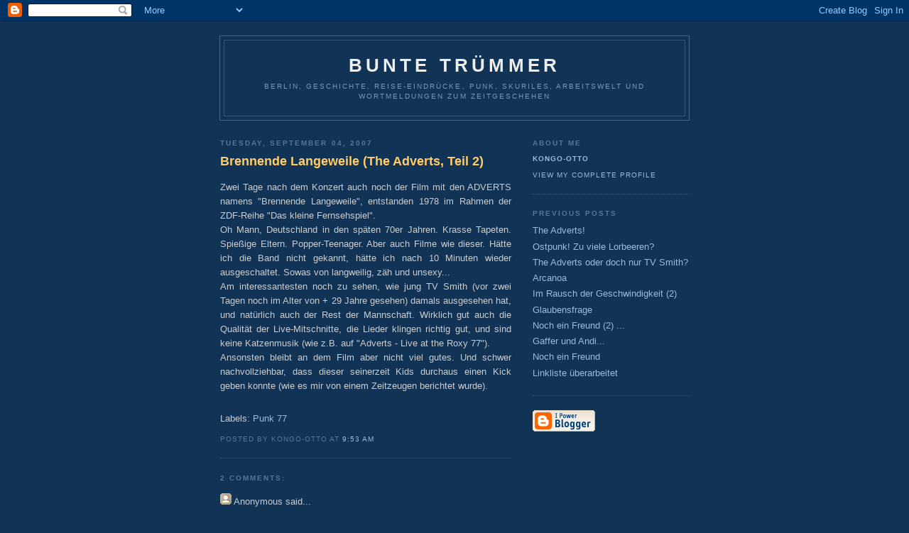

--- FILE ---
content_type: text/html; charset=UTF-8
request_url: https://bunte-truemmer.blogspot.com/2007/09/brennende-langeweile-adverts-teil-2.html
body_size: 5753
content:
<!DOCTYPE html PUBLIC "-//W3C//DTD XHTML 1.0 Strict//EN" "http://www.w3.org/TR/xhtml1/DTD/xhtml1-strict.dtd">

<html xmlns="http://www.w3.org/1999/xhtml" xml:lang="en" lang="en">
<head>
  <title>Bunte Trümmer: Brennende Langeweile (The Adverts, Teil 2)</title>

  <script type="text/javascript">(function() { (function(){function b(g){this.t={};this.tick=function(h,m,f){var n=f!=void 0?f:(new Date).getTime();this.t[h]=[n,m];if(f==void 0)try{window.console.timeStamp("CSI/"+h)}catch(q){}};this.getStartTickTime=function(){return this.t.start[0]};this.tick("start",null,g)}var a;if(window.performance)var e=(a=window.performance.timing)&&a.responseStart;var p=e>0?new b(e):new b;window.jstiming={Timer:b,load:p};if(a){var c=a.navigationStart;c>0&&e>=c&&(window.jstiming.srt=e-c)}if(a){var d=window.jstiming.load;
c>0&&e>=c&&(d.tick("_wtsrt",void 0,c),d.tick("wtsrt_","_wtsrt",e),d.tick("tbsd_","wtsrt_"))}try{a=null,window.chrome&&window.chrome.csi&&(a=Math.floor(window.chrome.csi().pageT),d&&c>0&&(d.tick("_tbnd",void 0,window.chrome.csi().startE),d.tick("tbnd_","_tbnd",c))),a==null&&window.gtbExternal&&(a=window.gtbExternal.pageT()),a==null&&window.external&&(a=window.external.pageT,d&&c>0&&(d.tick("_tbnd",void 0,window.external.startE),d.tick("tbnd_","_tbnd",c))),a&&(window.jstiming.pt=a)}catch(g){}})();window.tickAboveFold=function(b){var a=0;if(b.offsetParent){do a+=b.offsetTop;while(b=b.offsetParent)}b=a;b<=750&&window.jstiming.load.tick("aft")};var k=!1;function l(){k||(k=!0,window.jstiming.load.tick("firstScrollTime"))}window.addEventListener?window.addEventListener("scroll",l,!1):window.attachEvent("onscroll",l);
 })();</script><script type="text/javascript">function a(){var b=window.location.href,c=b.split("?");switch(c.length){case 1:return b+"?m=1";case 2:return c[1].search("(^|&)m=")>=0?null:b+"&m=1";default:return null}}var d=navigator.userAgent;if(d.indexOf("Mobile")!=-1&&d.indexOf("WebKit")!=-1&&d.indexOf("iPad")==-1||d.indexOf("Opera Mini")!=-1||d.indexOf("IEMobile")!=-1){var e=a();e&&window.location.replace(e)};
</script><meta http-equiv="Content-Type" content="text/html; charset=UTF-8" />
<meta name="generator" content="Blogger" />
<link rel="icon" type="image/vnd.microsoft.icon" href="https://www.blogger.com/favicon.ico"/>
<link rel="alternate" type="application/atom+xml" title="Bunte Trümmer - Atom" href="https://bunte-truemmer.blogspot.com/feeds/posts/default" />
<link rel="alternate" type="application/rss+xml" title="Bunte Trümmer - RSS" href="https://bunte-truemmer.blogspot.com/feeds/posts/default?alt=rss" />
<link rel="service.post" type="application/atom+xml" title="Bunte Trümmer - Atom" href="https://www.blogger.com/feeds/19521244/posts/default" />
<link rel="alternate" type="application/atom+xml" title="Bunte Trümmer - Atom" href="https://bunte-truemmer.blogspot.com/feeds/7713203182942422614/comments/default" />
<link rel="stylesheet" type="text/css" href="https://www.blogger.com/static/v1/v-css/1601750677-blog_controls.css"/>
<link rel="stylesheet" type="text/css" href="https://www.blogger.com/dyn-css/authorization.css?targetBlogID=19521244&zx=fbeb9b15-9001-469f-b6a4-fc14ae21a6c0"/>


  <style type="text/css">
/*
-----------------------------------------------
Blogger Template Style
Name:     Minima Blue
Designer: Douglas Bowman
URL:      www.stopdesign.com
Date:     28 Feb 2004
----------------------------------------------- */


body {
  background:#135;
  margin:0;
  padding:40px 20px;
  font:x-small "Trebuchet MS",Trebuchet,Verdana,Sans-Serif;
  text-align:center;
  color:#ccc;
  font-size/* */:/**/small;
  font-size: /**/small;
  }
a:link {
  color:#9bd;
  text-decoration:none;
  }
a:visited {
  color:#a7a;
  text-decoration:none;
  }
a:hover {
  color:#ad9;
  text-decoration:underline;
  }
a img {
  border-width:0;
  }


/* Header
----------------------------------------------- */
#header {
  width:660px;
  margin:0 auto 10px;
  border:1px solid #468;
  }
#blog-title {
  margin:5px 5px 0;
  padding:20px 20px .25em;
  border:1px solid #357;
  border-width:1px 1px 0;
  font-size:200%;
  line-height:1.2em;
  color:#eee;
  text-transform:uppercase;
  letter-spacing:.2em;
  }
#blog-title a {
  color:#eee;
  text-decoration:none;
  }
#blog-title a:hover {
  color:#ad9;
  }
#description {
  margin:0 5px 5px;
  padding:0 20px 20px;
  border:1px solid #357;
  border-width:0 1px 1px;
  font:78%/1.4em "Trebuchet MS",Trebuchet,Arial,Verdana,Sans-serif;
  text-transform:uppercase;
  letter-spacing:.2em;
  color:#79b;
  }


/* Content
----------------------------------------------- */
#content {
  width:660px;
  margin:0 auto;
  padding:0;
  text-align:left;
  }
#main {
  width:410px;
  float:left;
  }
#sidebar {
  width:220px;
  float:right;
  }


/* Headings
----------------------------------------------- */
h2 {
  margin:1.5em 0 .75em;
  font:bold 78%/1.4em "Trebuchet MS",Trebuchet,Arial,Verdana,Sans-serif;
  text-transform:uppercase;
  letter-spacing:.2em;
  color:#777;
  }


/* Posts
----------------------------------------------- */
.date-header {
  margin:1.5em 0 .5em;
  color:#579;
  }
.post {
  margin:.5em 0 1.5em;
  border-bottom:1px dotted #357;
  padding-bottom:1.5em;
  }
.post-title {
  margin:.25em 0 0;
  padding:0 0 4px;
  font-size:140%;
  line-height:1.4em;
  color:#fc6;
  }
.post-title a {
  text-decoration:none;
  color:#fc6;
  }
.post-title a:hover {
  color:#fff;
  }
.post div {
  margin:0 0 .75em;
  line-height:1.6em;
  }
p.post-footer {
  margin:-.25em 0 0;
  color:#357;
  }
.post-footer em, .comment-link {
  font:78%/1.4em "Trebuchet MS",Trebuchet,Arial,Verdana,Sans-serif;
  text-transform:uppercase;
  letter-spacing:.1em;
  }
.post-footer em {
  font-style:normal;
  color:#579;
  margin-right:.6em;
  }
.comment-link {
  margin-left:.6em;
  }
.post img {
  padding:4px;
  border:1px solid #222;
  }
.post blockquote {
  margin:1em 20px;
  }
.post blockquote p {
  margin:.75em 0;
  }


/* Comments
----------------------------------------------- */
#comments h4 {
  margin:1em 0;
  font:bold 78%/1.6em "Trebuchet MS",Trebuchet,Arial,Verdana,Sans-serif;
  text-transform:uppercase;
  letter-spacing:.2em;
  color:#579;
  }
#comments h4 strong {
  font-size:130%;
  }
#comments-block {
  margin:1em 0 1.5em;
  line-height:1.6em;
  }
#comments-block dt {
  margin:.5em 0;
  }
#comments-block dd {
  margin:.25em 0 0;
  }
#comments-block dd.comment-timestamp {
  margin:-.25em 0 2em;
  font:78%/1.4em "Trebuchet MS",Trebuchet,Arial,Verdana,Sans-serif;
  text-transform:uppercase;
  letter-spacing:.1em;
  }
#comments-block dd p {
  margin:0 0 .75em;
  }
.deleted-comment {
  font-style:italic;
  color:gray;
  }


/* Sidebar Content
----------------------------------------------- */
.sidebar-title {
  color:#579;
  }
#sidebar ul {
  margin:0 0 1.5em;
  padding:0 0 1.5em;
  border-bottom:1px dotted #357;
  list-style:none;
  }
#sidebar li {
  margin:0;
  padding:0 0 .25em 15px;
  text-indent:-15px;
  line-height:1.5em;
  }
#sidebar p {
  line-height:1.5em;
  }


/* Profile
----------------------------------------------- */
#profile-container {
  margin:0 0 1.5em;
  border-bottom:1px dotted #357;
  padding-bottom:1.5em;
  }
.profile-datablock {
  margin:.5em 0 .5em;
  }
.profile-img {
  display:inline;
  }
.profile-img img {
  float:left;
  padding:4px;
  border:1px solid #357;
  margin:0 8px 3px 0;
  }
.profile-data {
  margin:0;
  font:bold 78%/1.6em "Trebuchet MS",Trebuchet,Arial,Verdana,Sans-serif;
  text-transform:uppercase;
  letter-spacing:.1em;
  }
.profile-data strong {
  display:none;
  }
.profile-textblock {
  margin:0 0 .5em;
  }
.profile-link {
  margin:0;
  font:78%/1.4em "Trebuchet MS",Trebuchet,Arial,Verdana,Sans-serif;
  text-transform:uppercase;
  letter-spacing:.1em;
  }


/* Footer
----------------------------------------------- */
#footer {
  width:660px;
  clear:both;
  margin:0 auto;
  }
#footer hr {
  display:none;
  }
#footer p {
  margin:0;
  padding-top:15px;
  font:78%/1.6em "Trebuchet MS",Trebuchet,Verdana,Sans-serif;
  text-transform:uppercase;
  letter-spacing:.1em;
  }
  </style>

<meta name='google-adsense-platform-account' content='ca-host-pub-1556223355139109'/>
<meta name='google-adsense-platform-domain' content='blogspot.com'/>
<!-- --><style type="text/css">@import url(//www.blogger.com/static/v1/v-css/navbar/3334278262-classic.css);
div.b-mobile {display:none;}
</style>

</head>

<body><script type="text/javascript">
    function setAttributeOnload(object, attribute, val) {
      if(window.addEventListener) {
        window.addEventListener('load',
          function(){ object[attribute] = val; }, false);
      } else {
        window.attachEvent('onload', function(){ object[attribute] = val; });
      }
    }
  </script>
<div id="navbar-iframe-container"></div>
<script type="text/javascript" src="https://apis.google.com/js/platform.js"></script>
<script type="text/javascript">
      gapi.load("gapi.iframes:gapi.iframes.style.bubble", function() {
        if (gapi.iframes && gapi.iframes.getContext) {
          gapi.iframes.getContext().openChild({
              url: 'https://www.blogger.com/navbar/19521244?origin\x3dhttps://bunte-truemmer.blogspot.com',
              where: document.getElementById("navbar-iframe-container"),
              id: "navbar-iframe"
          });
        }
      });
    </script>

<div id="header">

  <h1 id="blog-title">
    <a href="http://bunte-truemmer.blogspot.com/">
	Bunte Trümmer
	</a>
  </h1>
  <p id="description">Berlin, Geschichte, Reise-Eindrücke, Punk, Skuriles, Arbeitswelt und Wortmeldungen zum Zeitgeschehen</p>

</div>

<!-- Begin #content -->
<div id="content">


<!-- Begin #main -->
<div id="main"><div id="main2">



    
  <h2 class="date-header">Tuesday, September 04, 2007</h2>
  

  
     
  <!-- Begin .post -->
  <div class="post"><a name="7713203182942422614"></a>
         
    <h3 class="post-title">
	 
	 Brennende Langeweile (The Adverts, Teil 2)
	 
    </h3>
    

	         <div class="post-body">
	<div>
      <div style="clear:both;"></div><div style="text-align: justify;">Zwei Tage nach dem Konzert auch noch der Film mit den ADVERTS namens "Brennende Langeweile", entstanden 1978 im Rahmen der ZDF-Reihe "Das kleine Fernsehspiel".<br />Oh Mann, Deutschland in den späten 70er Jahren. Krasse Tapeten. Spießige Eltern. Popper-Teenager. Aber auch Filme wie dieser. Hätte ich die Band nicht gekannt, hätte ich nach 10 Minuten wieder ausgeschaltet. Sowas von langweilig, zäh und unsexy...<br />Am interessantesten noch zu sehen, wie jung TV Smith (vor zwei Tagen noch im Alter von + 29 Jahre gesehen) damals ausgesehen hat, und natürlich auch der Rest der Mannschaft. Wirklich gut auch die Qualität der Live-Mitschnitte, die Lieder klingen richtig gut, und sind keine Katzenmusik (wie z.B. auf  "Adverts - Live at the Roxy 77").<br />Ansonsten bleibt an dem Film aber nicht viel gutes. Und schwer nachvollziehbar, dass dieser seinerzeit Kids durchaus einen Kick geben konnte (wie es mir von einem Zeitzeugen berichtet wurde).<br /></div><div style="clear:both; padding-bottom:0.25em"></div><p class="blogger-labels">Labels: <a rel='tag' href="http://bunte-truemmer.blogspot.com/search/label/Punk%2077">Punk 77</a></p>
    </div>
    </div>
    
    <p class="post-footer">
      <em>posted by Kongo-Otto at <a href="http://bunte-truemmer.blogspot.com/2007/09/brennende-langeweile-adverts-teil-2.html" title="permanent link">9:53 AM</a></em>
        <span class="item-control blog-admin pid-1142026045"><a style="border:none;" href="https://www.blogger.com/post-edit.g?blogID=19521244&postID=7713203182942422614&from=pencil" title="Edit Post"><img class="icon-action" alt="" src="https://resources.blogblog.com/img/icon18_edit_allbkg.gif" height="18" width="18"></a></span>
    </p>
  
  </div>
  <!-- End .post -->
  
  
  
  <!-- Begin #comments -->
 
  <div id="comments">

	<a name="comments"></a>
        <h4>2 Comments:</h4>
        <dl id="comments-block">
      
      <dt class="comment-poster" id="c8406682102705720365"><a name="c8406682102705720365"></a>
        <span style="line-height:16px" class="comment-icon anon-comment-icon"><img src="https://resources.blogblog.com/img/anon16-rounded.gif" alt="Anonymous" style="display:inline;" /></span>&nbsp;<span class="anon-comment-author">Anonymous</span> said...
      </dt>
      <dd class="comment-body">

        <p>Der Film war bis auf die Konzertauschnitte grottenschlecht.Schauspieler mit Stock im After,hölzerne Dialoge,schlechte Dramaturgie und von Beleuchtung keine Spur.Und trotzderm kam doch soetwas wie das dröge 70er Jahre Feeling rüber.Ich war 1978 9 Jahre alt und kann mich noch daran erinnern wie bieder und langweilig die BRD ende der 70er war.<BR/>Als Zeitdokument brauchbar als cineastische Leistung furchtbar.<BR/>Der gleiche Regisseur hat ja den Richy Guitar Film gedreht.Der war ja auch noch ziemlich naja,aber schon etwas flotter in der Handlung.<BR/>Gaffa<BR/>www.myspace.com/gaffathepunk</p>
      </dd>
      <dd class="comment-timestamp"><a href="#8406682102705720365" title="comment permalink">11:19 AM</a>
	  <span class="item-control blog-admin pid-1869638692"><a style="border:none;" href="https://www.blogger.com/comment/delete/19521244/8406682102705720365" title="Delete Comment" ><span class="delete-comment-icon">&nbsp;</span></a></span>
	  </dd>
      
      <dt class="comment-poster" id="c4028091749229827142"><a name="c4028091749229827142"></a>
        <span style="line-height:16px" class="comment-icon blogger-comment-icon"><img src="https://resources.blogblog.com/img/b16-rounded.gif" alt="Blogger" style="display:inline;" /></span>&nbsp;<a href="https://www.blogger.com/profile/14588806766332946078" rel="nofollow">Kongo-Otto</a> said...
      </dt>
      <dd class="comment-body">

        <p>Oh, Richy Guitar fand ich aber klasse, und der hat mir in den späten 80ern einen Kick gegeben.<BR/>Vielleicht aber auch wegen des eigenen Humors der Ärzte, der da durch kommt, und der Berlin-Impressionen (Abbruch-Häuser, usw.), die mich schon damals fasziniert haben.<BR/>Allerdings hab ich ihn vor etwa einem Jahr nochmal gesehen, und fand ihn da doch auch deutlich lahmer, als ich ihn in Erinnerung hatte...</p>
      </dd>
      <dd class="comment-timestamp"><a href="#4028091749229827142" title="comment permalink">2:23 AM</a>
	  <span class="item-control blog-admin pid-1142026045"><a style="border:none;" href="https://www.blogger.com/comment/delete/19521244/4028091749229827142" title="Delete Comment" ><span class="delete-comment-icon">&nbsp;</span></a></span>
	  </dd>
      
    </dl>
		<p class="comment-timestamp">

    <a class="comment-link" href="https://www.blogger.com/comment/fullpage/post/19521244/7713203182942422614">Post a Comment</a>
    </p>
    	    
    


		<p class="comment-timestamp">
	<a href="http://bunte-truemmer.blogspot.com/">&lt;&lt; Home</a>
    </p>
    </div>



  <!-- End #comments -->


</div></div>
<!-- End #main -->










<!-- Begin #sidebar -->
<div id="sidebar"><div id="sidebar2">
  
  
  <!-- Begin #profile-container -->
  
   <div id="profile-container"><h2 class="sidebar-title">About Me</h2>
<dl class="profile-datablock">
<dd class="profile-data"><strong>Name:</strong> <a rel="author" href="https://www.blogger.com/profile/14588806766332946078"> Kongo-Otto </a></dd>
</dl>

<p class="profile-link"><a rel="author" href="https://www.blogger.com/profile/14588806766332946078">View my complete profile</a></p></div>
  
  <!-- End #profile -->
    
        

  
  <h2 class="sidebar-title">Previous Posts</h2>
    <ul id="recently">
    
        <li><a href="http://bunte-truemmer.blogspot.com/2007/09/adverts.html">The Adverts!</a></li>
     
        <li><a href="http://bunte-truemmer.blogspot.com/2007/09/ostpunk-too-much-laurels.html">Ostpunk! Zu viele Lorbeeren?</a></li>
     
        <li><a href="http://bunte-truemmer.blogspot.com/2007/09/adverts-oder-doch-nur-tv-smith.html">The Adverts oder doch nur TV Smith?</a></li>
     
        <li><a href="http://bunte-truemmer.blogspot.com/2007/08/arcanoa.html">Arcanoa</a></li>
     
        <li><a href="http://bunte-truemmer.blogspot.com/2007/08/im-rausch-der-geschwindigkeit-2.html">Im Rausch der Geschwindigkeit (2)</a></li>
     
        <li><a href="http://bunte-truemmer.blogspot.com/2007/08/was-war-das-fr-ne-lust-am-13-august.html">Glaubensfrage</a></li>
     
        <li><a href="http://bunte-truemmer.blogspot.com/2007/08/noch-ein-freund-2.html">Noch ein Freund (2) ...</a></li>
     
        <li><a href="http://bunte-truemmer.blogspot.com/2007/08/gaffer-und-andi.html">Gaffer und Andi...</a></li>
     
        <li><a href="http://bunte-truemmer.blogspot.com/2007/08/noch-ein-freund.html">Noch ein Freund</a></li>
     
        <li><a href="http://bunte-truemmer.blogspot.com/2007/08/linkliste-berarbeitet.html">Linkliste &uuml;berarbeitet</a></li>
     
  </ul>
    

      <p id="powered-by"><a href="//www.blogger.com"><img src="https://lh3.googleusercontent.com/blogger_img_proxy/AEn0k_s2BuJhjMa41ZXRfvoXHwZDHAtdL8HwSeih-zyC3ErlUTE7SVQUts2Ahk4prOqrwMtQjrgW0WYObZdiOdNpUZv-CHCZqQPg_RhHUyg2Jlav=s0-d" alt="Powered by Blogger"></a></p>
  
  <!--
  <p>This is a paragraph of text that could go in the sidebar.</p>
  -->
  


</div></div>
<!-- End #sidebar -->


</div>
<!-- End #content -->



<!-- Begin #footer -->
<div id="footer"><hr />
  <p><!--This is an optional footer. If you want text here, place it inside these tags, and remove this comment. -->&nbsp;</p>

</div>
<!-- End #footer -->



</body>
</html>